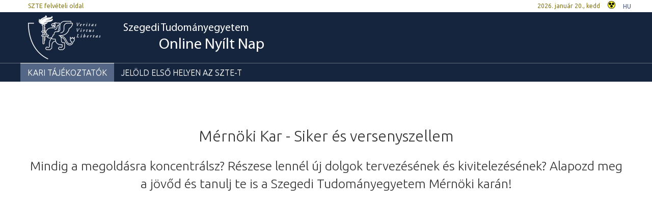

--- FILE ---
content_type: text/html; charset=UTF-8
request_url: https://u-szeged.hu/szte-nyilt-napok/karok/mernoki-kar
body_size: 6090
content:
<!DOCTYPE html PUBLIC "-//W3C//DTD HTML 4.01 Transitional//EN" "http://www.w3.org/TR/html4/loose.dtd">
<html lang="hu">
	<head>
<meta http-equiv="Content-Type" content="text/html; charset=utf-8">
		<title>SZTE Online Nyílt Nap | Mérnöki Kar</title>
<meta http-equiv="Content-Script-Type" content="text/javascript">
<meta http-equiv="Content-Style-Type" content="text/css">
<!--meta-->
<link rel="schema.DC" href="http://purl.org/dc/elements/1.1/">
<link rel="schema.DCTERMS" href="http://purl.org/dc/terms/">
<meta name="robots" content="index, follow, noarchive">
<meta name="rating" content="General">
<meta name="doc-type" content="Public">
<meta name="doc-class" content="Living Document">
<meta name="copyright" content="(C)2008 Szegedi Tudományegyetem">
<meta name="DC.title" content="SZTE Online Nyílt Nap | Mérnöki Kar">
<meta name="author" content="Szegedi Tudományegyetem">
<meta name="publisher" content="Szegedi Tudományegyetem">
<meta name="DC.publisher" content="Szegedi Tudományegyetem">
<meta name="DC.date" content="2020-04-27">
<meta name="DCTERMS.issued" content="2020-04-27">
<meta name="DCTERMS.modified" content="2020-04-27">
<meta name="DC.type" content="n">
<meta name="DC.format" content="text/html">
<meta name="DC.identifier" content="https://u-szeged.hu/szte-nyilt-napok/mernoki-kar/mernoki-kar">
<meta name="language" content="hu">
<meta name="DC.language" content="hu">
<meta name="keywords" content="SZTE, szeged, egyetem, tudomány">
<meta name="DC.keywords" content="SZTE, szeged, egyetem, tudomány">
<meta name="description" content="A Szegedi Tudományegyetem honlapja. Hírek, információk jelentkezőknek, hallgatóknak, munkatársainknak és partnereinknek.">
<meta name="DC.description" content="A Szegedi Tudományegyetem honlapja. Hírek, információk jelentkezőknek, hallgatóknak, munkatársainknak és partnereinknek.">
<meta name="generator" content="Webra 3.0">
<!--css-->
<link type="text/css" rel="alternate stylesheet" href="/css/blank.css" title="nagykontraszt">
<link type="text/css" rel="stylesheet" href="/site/design2/bootstrap_3_2_0/css/bootstrap.css?ts=1407136699" title="">
<link type="text/css" rel="stylesheet" href="/site/design2/bootstrap_3_2_0/css/bootstrap-theme.css?ts=1407136699" title="">
<link type="text/css" rel="stylesheet" href="/mods/jquery/css/ui-lightness/jquery-ui-1.10.3.custom.css?ts=1404747694" title="">
<link type="text/css" rel="stylesheet" href="/css/webra3_public_module_design.css?ts=1634320513" title="">
<link type="text/css" rel="stylesheet" href="/css/lightwindow.css?ts=1404747694" title="">
<link type="text/css" rel="stylesheet" href="/mods/lightgallery/css/lightgallery.min.css?ts=1564652226" title="">
<link type="text/css" rel="stylesheet" href="/site/design2/css/site.css?ts=1658841382" title="">
<link type="text/css" rel="stylesheet" href="/css/webra3_user.php?schemaID=3312&amp;timestamp=1768939052&amp;ts=1404747694" title="">
<link type="text/css" rel="alternate stylesheet" href="/site/design2/css/highcontrast.css?ts=1446716292" title="nagykontraszt">
<!--script-->
<script type="text/javascript" src="/js/lang.php?ts=1687871154&amp;timestamp=1768939109"></script>
<script type="text/javascript" src="/js/webra3.js?ts=1549457782"></script>
<script type="text/javascript" src="/js/aitia/aitia.js?ts=1404747694"></script>
<script type="text/javascript" src="/js/aitia/aitia_browser.js?ts=1404747694"></script>
<script type="text/javascript" src="/js/aitia/aitia_style.js?ts=1564652225"></script>
<script type="text/javascript" src="/js/aitia/aitia_position.js?ts=1401959690"></script>
<script type="text/javascript" src="/js/aitia/aitia_cookie.js?ts=1401959690"></script>
<script type="text/javascript" src="/js/aitia/aitia_url.js?ts=1569918997"></script>
<script type="text/javascript" src="/js/aitia/aitia_util.js?ts=1404747694"></script>
<script type="text/javascript" src="/js/aitia/aitia_event.js?ts=1404747694"></script>
<script type="text/javascript" src="/js/aitia/aitia_user.js?ts=1571913056"></script>
<script type="text/javascript" src="/js/aitia/aitia_dom.js?ts=1634320513"></script>
<script type="text/javascript" src="/js/aitia/aitia_xml.js?ts=1404747694"></script>
<script type="text/javascript" src="/js/aitia/aitia_dnd.js?ts=1404747007"></script>
<script type="text/javascript" src="/js/aitia/aitia_ajax.js?ts=1549457782"></script>
<script type="text/javascript" src="/js/webra3_admin_onload.js?ts=1401959690"></script>
<script type="text/javascript" src="/js/ad.js?ts=1401959690"></script>
<script type="text/javascript" src="/js/form/phpjs.js?ts=1634320513"></script>
<script type="text/javascript" src="/js/webra3_gui.js?ts=1762510462"></script>
<script type="text/javascript" src="/js/popup/popup.js?ts=1404747695"></script>
<script type="text/javascript" src="/js/search.js?ts=1404747695"></script>
<script type="text/javascript" src="/mods/jquery/js/jquery-1.9.1.js?ts=1404747694"></script>
<script type="text/javascript" src="/js/scriptaculous/prototype.js?ts=1415801043"></script>
<script type="text/javascript" src="/js/scriptaculous/builder.js?ts=1401959690"></script>
<script type="text/javascript" src="/js/scriptaculous/effects.js?ts=1401959690"></script>
<script type="text/javascript" src="/js/scriptaculous/dragdrop.js?ts=1401959690"></script>
<script type="text/javascript" src="/js/scriptaculous/controls.js?ts=1549457782"></script>
<script type="text/javascript" src="/js/scriptaculous/slider.js?ts=1404747695"></script>
<script type="text/javascript" src="/js/scriptaculous/sound.js?ts=1401959690"></script>
<script type="text/javascript" src="/mods/jquery/js/jquery-ui-1.10.3.custom.js?ts=1404747694"></script>
<script type="text/javascript" src="/site/design2/bootstrap_3_2_0/js/bootstrap.js?ts=1415804485"></script>
<script type="text/javascript" src="/js/scriptaculous/scriptaculous.js?ts=1404747695"></script>
<script type="text/javascript" src="/js/scriptaculous/lightWindow.js?ts=1717429857"></script>
<script type="text/javascript" src="/mods/lightgallery/lib/jquery.mousewheel.min.js?ts=1564652226"></script>
<script type="text/javascript" src="/mods/lightgallery/js/lightgallery-all.min.js?ts=1564652226"></script>
<script type="text/javascript" src="/site/design2/js/site.js?ts=1634320224"></script>
<!--other-->
<link rel="shortcut icon" href="/site/img/design/favicon.ico" type="image/x-icon">
<!--other static-->
<meta name="viewport" content="width=device-width, initial-scale=1.0" />
	</head>
	<body>


<div class="sub_page_explaining">
<div id="top_menu" class="bs-docs-header">
<div class="container container-fluid">

<div class="row">
						<div class="col-lg-8 col-md-8 col-sm-12 col-xs-6 bs-docs-nav">
							<!-- Bal felső menü, Legfelső fejléc menü -->
							<div class="navbar navbar-default" role="navigator">
<div class="navbar-header"><button data-target=".top_menu_left" data-toggle="collapse" class="navbar-toggle" type="button"><span class="sr-only">Toggle navigation</span><span class="icon-bar"></span><span class="icon-bar"></span><span class="icon-bar"></span></button></div>
<div class="navbar-collapse collapse top_menu_left">
<ul class="kozep nav navbar-nav" id="top_menu_left"><li>
<a href="https://www.u-szeged.hu/felveteli" class="" title="SZTE felvételi oldal" target="_blank" onclick="">SZTE felvételi oldal</a><span class="aural">.</span>
</li></ul>
</div>
</div>
						</div>

<div class="pull-right">
<!-- Fejléc - jobbfelső, Jobb felső cikk: dátum, nagykontraszt, nyelv -->

	
		
			<div class="pull-left clearfix">
	
			<span class="date">
				2026. január 20., kedd
			</span>
</div>
<div class="pull-left highcontrast">
	<a class="highcontrast_skin" title="High contrast" onkeypress="changeContrast.keyPress(event,'nagykontraszt');" onclick="changeContrast.setActiveStyleSheet('nagykontraszt');" href="javascript:void(0);"><img id="imageid_0_1411029525553" alt="High contrast" src="/site/img/highcontrast.gif"></a> <a class="default_skin" onkeypress="changeContrast.keyPress(event,'alapertelmezett');" onclick="changeContrast.setActiveStyleSheet('alapertelmezett');" href="javascript:void(0);">Default color scheme</a>
</div>
<div class="pull-left lang">
	<a href="/" xml:lang="hu" title="Magyar verzió" lang="hu">
		<!--
		<img id="imageid_0_1411029525543" alt="Magyar verzió" src="/site/img/flag_hu.gif"/>
		-->
		<span>HU</span>
	</a>
</div>

		
	

</div>
</div>
</div>
</div>
<div id="header_top" class="bs-docs-header">
<div class="container">
<div class="row">
<div class="col-lg-9 col-md-9 col-sm-8 col-xs-12">
<!-- Fejléc - cím: cikk, logó, intézmény név -->

	
		
			<div class="pull-left icon"><a title="Home" href="/szte-nyilt-napok/szte-online-nyilt-nap"><img id="imageid_0_1411029525533" alt="University of Szeged" src="/site/design2/img/uszeged_logo.png"></a></div>
<h1 class="pull-left title sub"><a title="Kezdőlap" href="/szte-nyilt-napok/szte-online-nyilt-nap">Szegedi Tudományegyetem<span>Online Nyílt Nap</span></a></h1>
		
	

</div>
</div>
</div>
</div>

<div id="header_top_menu" class="bs-docs-header">
				<div class="container">
					<div class="row">
						<!-- Főmenü, legördülő -->
						<div class="navbar navbar-default" role="navigator">
<div class="navbar-header"><button type="button" class="navbar-toggle" data-toggle="collapse" data-target=".navcollapse_udm_1"><span class="sr-only">Toggle navigation</span><span class="icon-bar"></span><span class="icon-bar"></span><span class="icon-bar"></span></button></div>
<div class="navbar-collapse collapse navcollapse_udm_1"><ul class="nav navbar-nav" id="udm_1">
<li id="laddermenu_ul_1_51893_li" class="dummy_class  hasChild firstItem signedItem dummy_class laddermenu_item_51893 dropdown">
<a id="laddermenu_ul_1_51893_li_a" href="/online-nyiltnap/kari-tajekoztatok" target="_self" title="" onclick="" class="dropdown-toggle" data-toggle="dropdown" data-hover="dropdown">Kari tájékoztatók</a><ul class="dropdown-menu" role="menu" aria-labelledby="laddermenu_ul_1_51893_li_a">
<li class="dummy_class  firstItem dummy_class laddermenu_item_51912" id="laddermenu_ul_1_51912_li"><a href="/szte-nyilt-napok/karok/allam-jogtudomanyi-kar" target="_self" title="" onclick="">Állam- és Jogtudományi Kar</a></li>
<li class="dummy_class  dummy_class laddermenu_item_51910" id="laddermenu_ul_1_51910_li"><a href="/szte-nyilt-napok/karok/bartok-bela-muveszeti" target="_self" title="" onclick="">Bartók Béla Művészeti Kar</a></li>
<li class="dummy_class  dummy_class laddermenu_item_51909" id="laddermenu_ul_1_51909_li"><a href="/szte-nyilt-napok/karok/bolcseszet" target="_self" title="" onclick="">Bölcsészet- és Társadalomtudományi Kar</a></li>
<li class="dummy_class  dummy_class laddermenu_item_51908" id="laddermenu_ul_1_51908_li"><a href="/szte-nyilt-napok/karok/egeszsegtudomanyi" target="_self" title="" onclick="">Egészségtudományi és Szociális Képzési Kar</a></li>
<li class="dummy_class  dummy_class laddermenu_item_51907" id="laddermenu_ul_1_51907_li"><a href="/szte-nyilt-napok/karok/fogorvostudomanyi-kar" target="_self" title="" onclick="">Fogorvostudományi Kar</a></li>
<li class="dummy_class  dummy_class laddermenu_item_51906" id="laddermenu_ul_1_51906_li"><a href="/szte-nyilt-napok/karok/gazdasagtudomanyi-kar" target="_self" title="" onclick="">Gazdaságtudományi Kar</a></li>
<li class="dummy_class  dummy_class laddermenu_item_51905" id="laddermenu_ul_1_51905_li"><a href="/szte-nyilt-napok/karok/gyogyszeresztudomanyi" target="_self" title="" onclick="">Gyógyszerésztudományi Kar</a></li>
<li class="dummy_class  dummy_class laddermenu_item_51904" id="laddermenu_ul_1_51904_li"><a href="/szte-nyilt-napok/karok/juhasz-gyula" target="_self" title="" onclick="">Juhász Gyula Pedagógusképző Kar</a></li>
<li class="dummy_class  signedItem dummy_class laddermenu_item_51903" id="laddermenu_ul_1_51903_li"><a href="/szte-nyilt-napok/karok/mernoki-kar" target="_self" title="" onclick="">Mérnöki Kar</a></li>
<li class="dummy_class  dummy_class laddermenu_item_51902" id="laddermenu_ul_1_51902_li"><a href="/szte-nyilt-napok/karok/mezogazdasagi-kar" target="_self" title="" onclick="">Mezőgazdasági Kar</a></li>
<li class="dummy_class  dummy_class laddermenu_item_51911" id="laddermenu_ul_1_51911_li"><a href="/online-nyiltnap/kari-tajekoztatok/szent-gyorgyi-albert" target="_self" title="" onclick="">Szent-Györgyi Albert Orvostudományi Kar</a></li>
<li class="dummy_class  dummy_class laddermenu_item_51894" id="laddermenu_ul_1_51894_li"><a href="/szte-nyilt-napok/karok/termeszettudomanyi" target="_self" title="" onclick="">Természettudományi és Informatikai Kar</a></li>
<li class="dummy_class lastelement_noline lastItem dummy_class laddermenu_item_51926" id="laddermenu_ul_1_51926_li"><a href="/szte-nyilt-napok/karok/tanarkepzo-kozpont" target="_self" title="" onclick="">Tanárképző Központ</a></li>
</ul>
</li>
<li class="dummy_class lastelement_noline lastItem dummy_class laddermenu_item_51956" id="laddermenu_ul_1_51956_li"><a href="http://u-szeged.hu/tevagyazelso" target="_blank" title="" onclick="">Jelöld első helyen az SZTE-t</a></li>
</ul></div>
</div>
					</div>
				</div>
			</div>

<div class="container bs-docs-container">
<div class="row main_content">
<div class="col-lg-12 col-md-12 col-sm-12 col-xs-12">
<div class="article_intro"><!-- Kifejtő módban az intró, lista nézetben üres --></div>
<div class="row right_column">
<div class="col-lg-12 col-md-12 col-sm-12 col-xs-12 article_data project_data">
<!-- Listázó, kifejtő -->
<div id="mainTitle" class="title" style="">

	
		
			<p><br style="background-position: 100% 0px;"></p>
<p style="font-size: 30px; text-align: center;">Mérnöki Kar - Siker és versenyszellem<br></p>
<div><br></div>
<div style="font-size: 25px; text-align: center;">Mindig a megoldásra koncentrálsz? Részese lennél új dolgok tervezésének és kivitelezésének? Alapozd meg a jövőd és tanulj te is a Szegedi Tudományegyetem Mérnöki karán!</div>
<p><br></p>
<center>
<iframe src="https://www.youtube.com/embed/paEcpGSUD2s?autoplay=1" allow="accelerometer; autoplay; encrypted-media; gyroscope; picture-in-picture" allowfullscreen="" width="100%" height="500" frameborder="0"></iframe><br>
</center>
<div style="background-color: rgb(237, 203, 0); padding: 20px">
<p style="font-size: 20px; text-align: center;"><strong><br></strong></p>
<p style="font-size: 30px; text-align: center;">Miért érdemes az SZTE MK-t választanod?<strong><br></strong></p>
</div>
<div style="font-size: 20px; background-color: rgb(237, 203, 0); padding: 20px;">
<p>Érdemes tudnod, hogy hallgatóink több mint 90%-a fél éven belül elhelyezkedik, szinte kizárólag a diplomájuknak megfelelő munkakörben. Tanulóink rendre az ország legjobb mérnökei között szerepelnek mind a hazai, mind a nemzetközi tanulmányi versenyeken. Tanulmányaid során közel 30 modern laboratóriumban és műhelyben mélyítheted el elméleti tudásod, és több mint 30 partnervállalatot magába foglaló kapcsolati hálónkkal járulunk hozzá, hogy felkészítsünk a munkaerő-piaci kihívásokra.</p>
<p><br></p>
</div>
<div><br></div>
<div style="font-size: 25px;">
<p style="text-align: center;"><strong><br></strong></p>
<p style="font-size: 30px; text-align: center;">Milyen képzések várnak?<br></p>
</div>
<div style="font-size: 20px;"><br></div>
<div style="font-size: 20px;">
<strong>Alapképzések</strong>: Élelmiszermérnök szak • Mezőgazdasági és élelmiszeripari gépészmérnök szak • Műszaki menedzser szak • Mechatronikai mérnök szak • Gépészmérnök szak • Gépészmérnök szak orosházi képzőhellyel • <strong>Mesterképzések</strong>: Élelmiszermérnök szak • Élelmiszerbiztonsági és minőségi mérnök szak • Műszaki menedzser szak • Gépészmérnök szak • Mechatronikai mérnök szak<br>
</div>
<div style="font-size: 20px;"><br></div>
<div style="font-size: 20px;"><br></div>
<div style="font-size: 20px; text-align: center;">
<span style="font-size: 30px;">Nézd vissza a nyílt napunk előadását!</span><b style="font-size: 25px;"><br></b>
</div>
<div><br></div>
<br>
<center><iframe src="https://www.youtube.com/embed/S6DYIEqHnMU" allow="accelerometer; autoplay; encrypted-media; gyroscope; picture-in-picture" allowfullscreen="" width="100%" height="500" frameborder="0"></iframe></center>
<p style="font-size: 20px;"><br></p>
<p style="font-size: 20px;"><br></p>
<div style="background-color: rgb(0, 181, 207); padding: 20px">
<p style="font-size: 20px;"><b style="font-size: 20px;">Felvételi információk:</b><br>
Tanulmányi Osztály<br>
+36-62/546-012 +36-62/546-000<br>
<a href="mailto:mk-to@mk.u-szeged.hu" title="mk-to@mk.u-szeged.hu" target="_self">mk-to@mk.u-szeged.hu</a></p>
<p style="font-size: 20px;"><a href="http://www.mk.u-szeged.hu" title="www.mk.u-szeged.hu" target="_blank">www.mk.u-szeged.hu</a></p>
</div>
<div><br></div>
<p style="font-size: 20px;">Ötvenöt év tapasztalataira támaszkodva, új modell szerint valósítják meg a duális képzést. A Kar kiváló infrastrukturális és humán adottságokkal rendelkezik. A jól felszerelt laboratóriumokban, a tudományos minősítés, illetve a publikációs aktivitás alapján folyamatosan előre lépő oktatóktól kapja meg az alaptudást a mérnöknek készülő hallgató, aki üzemi gyakorlaton mélyíti el szakmai ismereteit. A Karon fontosnak tartják a képzési kínálat fejlesztését. Céljuk, hogy a gyakorlati életben sokoldalúan hasznosítható, megalapozott mérnöki tudás birtokában indítsák útnak a Karon diplomát szerzett fiatalokat. Állami ösztöndíjas képzések, céges ösztöndíjak, saját kollégiumi helyek várják a középiskolásokat az SZTE Mérnöki Kar szakjain. Az alapképzés elvégzésével is piacképes diploma szerezhető, ugyanakkor a továbblépés lehetőségét kínálják a mesterképzések. Nappali tagozaton az összes képzést duális és kooperatív képzési formában is elindítják. A nemzetközi oktatási versenyben is helyt áll az SZTE MK: például a temesvári és az újvidéki egyetemmel több közös kutatói projekten dolgoznak, növekvő számban fogadnak Erasmus-ösztöndíjasokat Európa számos országából, akikkel idegen nyelvű órákon tanulhatnak együtt a mérnöknek készülő hallgatók. A Kar legjobb diákjai külföldön szerezhetnek gyakorlati tapasztalatokat ösztöndíjas támogatással. A közvetlen tanár-diák viszony is növeli a Kar vonzerejét: mentorként foglalkoznak hallgatóikkal az oktatók.</p>
<p style="font-size: 20px;"><br></p>
<p style="font-size: 20px;"><br></p>
<p style="font-size: 20px;"><br></p>
		
	

<div class="clearfix"></div>
</div>
</div>
</div>
</div>
</div>
</div>

<div id="footer_bottom" class="bs-docs-footer">
<div class="container container-fluid">
<div class="row">
<div class="col-lg-7 col-md-7 col-sm-5 col-xs-12 address2">
<!-- Lábléc - bal, posta cím, telefonszám, stb. (a befoglaló div-en a class-ban az 'address'-t átt kell írni) -->

	
		
			<div>Szegedi Tudományegyetem<br>
H-6720 Szeged, Dugonics tér 13.<br>
<br>
</div>
		
	

</div>
<div class="col-lg-5 col-md-5 col-sm-7 col-xs-12">

<div class="privacy">(C) 2019 University of Szeged. All rights reserved.</div>
</div>
</div>
</div>
</div>
</div>
<script type="text/javascript">
//
//

                
                        WebFontConfig = {
                                google: { families: [ 'Ubuntu:400,300,300italic,400italic,500,500italic,700,700italic:cyrillic-ext,latin,greek-ext,greek,latin-ext,cyrillic' ] }
                        };
                        (function() {
                                var wf = document.createElement('script');
                                wf.src = ('https:' == document.location.protocol ? 'https' : 'http') +
                                        '://ajax.googleapis.com/ajax/libs/webfont/1/webfont.js';
                                wf.type = 'text/javascript';
                                wf.async = 'true';
                                var s = document.getElementsByTagName('script')[0];
                                s.parentNode.insertBefore(wf, s);
                        })(); 
                

//
//
</script> 


				<script type="text/javascript">
				//
					function webraDocumentAnalitics(currentHref) {
						if ( typeof gtag!='undefined' && typeof currentHref!='undefined' && currentHref!='' ) {
							gtag('event', 'page_view', {
								page_title: currentHref,
								page_location: currentHref
							});
						}
					}
				//
				</script>
				<noscript></noscript>
				
				<script async="" src="https://www.googletagmanager.com/gtag/js?id=G-TWNB7TFFQN"></script>
				<script type="text/javascript">
				//
					window.dataLayer = window.dataLayer || [];
					function gtag(){dataLayer.push(arguments);}
					gtag('js', new Date());
					gtag("config", "G-TWNB7TFFQN");
				//
				</script>
				<noscript></noscript>
			<!-- scheme: Online nyílt nap aloldal alap --></body>
</html>

--- FILE ---
content_type: text/css
request_url: https://u-szeged.hu/css/webra3_user.php?schemaID=3312&timestamp=1768939052&ts=1404747694
body_size: 2918
content:

/* Schema: */

#webra_schema_cell_3312_0 {
	POSITION: relative;
	MARGIN: 0px auto;
	WIDTH: 919px;
	OVERFLOW: auto
}

#webra_schema_cell_3312_1 {
	OVERFLOW-X: hidden;
	OVERFLOW-Y: auto;
	WIDTH: 100%;
	FLOAT: left;
	CLEAR: both
}

#webra_schema_cell_3312_2 {
	POSITION: relative;
	PADDING-BOTTOM: 3px;
	PADDING-LEFT: 0px;
	WIDTH: 650px;
	PADDING-RIGHT: 0px;
	FLOAT: left;
	HEIGHT: 18px;
	FONT-SIZE: 0.85em;
	OVERFLOW: hidden;
	PADDING-TOP: 3px
}

#webra_schema_cell_3312_3 {
	POSITION: relative;
	TEXT-ALIGN: right;
	PADDING-BOTTOM: 3px;
	OVERFLOW-X: hidden;
	OVERFLOW-Y: hidden;
	PADDING-LEFT: 0px;
	WIDTH: 269px;
	PADDING-RIGHT: 0px;
	FLOAT: right;
	HEIGHT: 18px;
	FONT-SIZE: 0.85em;
	OVERFLOW: hidden;
	PADDING-TOP: 3px
}

#webra_schema_cell_3312_4 {
	BACKGROUND-IMAGE: url(/site/img/headbg_gmf.png);
	OVERFLOW-X: hidden;
	OVERFLOW-Y: auto;
	WIDTH: 100%;
	BACKGROUND-REPEAT: no-repeat;
	BACKGROUND-POSITION: 0px 0px;
	FLOAT: left;
	CLEAR: both
}

#webra_schema_cell_3312_5 {
	BORDER-BOTTOM: white 2px solid;
	POSITION: relative;
	PADDING-BOTTOM: 0px;
	OVERFLOW-X: hidden;
	OVERFLOW-Y: hidden;
	TEXT-INDENT: -5000px;
	MARGIN: 0px;
	PADDING-LEFT: 0px;
	WIDTH: 179px;
	PADDING-RIGHT: 0px;
	BACKGROUND-REPEAT: no-repeat;
	FLOAT: left;
	HEIGHT: 116px;
	PADDING-TOP: 0px
}

#webra_schema_cell_3312_6 {
	BORDER-BOTTOM: white 2px solid;
	POSITION: relative;
	PADDING-BOTTOM: 0px;
	OVERFLOW-X: hidden;
	OVERFLOW-Y: hidden;
	TEXT-INDENT: -5000px;
	MARGIN: 0px;
	PADDING-LEFT: 0px;
	WIDTH: 740px;
	PADDING-RIGHT: 0px;
	BACKGROUND-REPEAT: no-repeat;
	FLOAT: left;
	HEIGHT: 116px;
	PADDING-TOP: 0px
}

#webra_schema_cell_3312_7 {
	POSITION: relative;
	OVERFLOW-X: hidden;
	OVERFLOW-Y: hidden;
	WIDTH: 100%;
	FLOAT: left;
	HEIGHT: auto;
	CLEAR: both
}

#webra_schema_cell_3312_8 {
	OVERFLOW-X: hidden;
	OVERFLOW-Y: auto;
	WIDTH: 100%;
	FLOAT: left;
	CLEAR: both;
	BORDER-BOTTOM: 1px solid black;
	MARGIN-BOTTOM: 1px
}

#webra_schema_cell_3312_9 {
	POSITION: relative;
	OVERFLOW-X: hidden;
	OVERFLOW-Y: hidden;
	WIDTH: 700px;
	FLOAT: left;
	HEIGHT: auto
}

#webra_schema_cell_3312_10 {
	POSITION: relative;
	OVERFLOW-X: hidden;
	OVERFLOW-Y: hidden;
	WIDTH: 219px;
	FLOAT: left;
	HEIGHT: auto
}

#webra_schema_cell_3312_11 {
	POSITION: relative;
	OVERFLOW-X: hidden;
	OVERFLOW-Y: hidden;
	WIDTH: 100%;
	FLOAT: left;
	HEIGHT: auto;
	CLEAR: both
}

#webra_schema_cell_3312_12 {
	BORDER-BOTTOM: black 1px solid;
	POSITION: relative;
	PADDING-BOTTOM: 3px;
	OVERFLOW-X: hidden;
	OVERFLOW-Y: hidden;
	PADDING-LEFT: 0px;
	WIDTH: 100%;
	PADDING-RIGHT: 0px;
	FLOAT: left;
	HEIGHT: auto;
	CLEAR: both;
	BORDER-TOP: 1px solid black;
	MARGIN-TOP: 1px;
	PADDING-TOP: 3px
}

#webra_schema_cell_3312_13 {
	POSITION: relative;
	OVERFLOW-X: hidden;
	OVERFLOW-Y: hidden;
	WIDTH: 100%;
	FLOAT: left;
	HEIGHT: auto
}

/* Page - Schema: */

/* User: */

.xmleditor_class_1 {
	font-family: 'Arial';font-size: 18px;color: #000000;font-weight: bold;
}

.xmleditor_class_2 {
	background-color: #00B7B7;
}

.xmleditor_class_3 {
	font-family: 'Verdana';font-size: 16px;color: #383838;text-decoration: underline;font-weight: bold;
}

.xmleditor_class_4 {
	font-family: 'Arial';font-size: 14px;color: #000000;font-weight: bold;
}

.xmleditor_class_5 {
	font-family: 'Arial';font-size: 12px;color: #707070;
}

.xmleditor_class_6 {
	font-family: 'Times New Roman';font-size: 20px;color: #E7E700;
}

.xmleditor_class_7 {
	font-family: 'Arial';font-size: 25px;color: #000000;font-weight: bold;
}

.xmleditor_class_8 {
	font-size: 13px;font-weight: bold;
}

.xmleditor_class_9 {
	font-family: 'Arial';font-size: 12px;color: #E100E1;font-weight: bold;
}

.xmleditor_class_10 {
	color: #FF0000;
}

.xmleditor_class_11 {
	font-family: 'Arial';font-size: 17px;color: #ED7400;font-weight: bold;position: relative;
}

.xmleditor_class_12 {
	font-family: 'Tahoma';color: #000000;
}

.xmleditor_class_13 {
	font-weight: bold;line-height: 20px;
}

.xmleditor_class_14 {
	border-width: 0px;margin-left: 0px;margin-top: 0px;margin-right: 0px;margin-bottom: 0px;padding-left: 0px;padding-top: 0px;padding-right: 0px;padding-bottom: 0px;
}

.xmleditor_class_15 {
	border-width: 0px;margin-left: 0px;margin-top: 0px;margin-right: 0px;margin-bottom: 0px;padding-left: 0px;padding-top: 0px;padding-right: 0px;padding-bottom: 0px;letter-spacing: 0px;line-height: 0px;
}

.xmleditor_class_16 {
	width:190px;
}

.xmleditor_class_17 {
	font-family: 'Arial';font-size: 14pt;color: #0000FF;text-transform: uppercase;font-weight: bold;
}

.xmleditor_class_18 {
	font-family: 'Arial';font-size: 12pt;color: #0000FF;text-transform: uppercase;font-style: italic;
}

.xmleditor_class_19 {
	font-family: 'Arial';font-size: 10pt;color: #008110;
}

.xmleditor_class_20 {
	font-size: 14pt;font-weight: bold;margin-top: 6px;aaa: ;
}

.xmleditor_class_21 {
	font-family: 'Arial';font-size: 12pt;color: #F3B400;text-align: left;vertical-align: baseline;
}

.xmleditor_class_22 {
	font-family: 'Arial';font-size: 16pt;color: #000000;font-weight: bold;text-align: left;vertical-align: baseline;
}

.xmleditor_class_23 {
	font-family: 'Arial';font-size: 12pt;color: #000000;font-weight: bold;text-align: left;vertical-align: baseline;
}

.xmleditor_class_24 {
	font-family: 'Arial';font-size: 11pt;color: #7038E1;font-weight: bold;text-align: left;vertical-align: standard;
}

.xmleditor_class_25 {
	font-family: 'Arial';font-size: 10pt;color: #F3B400;font-weight: bold;text-align: left;vertical-align: standard;
}

.xmleditor_class_26 {
	font-family: 'Times New Roman';font-size: 14px;color: #000000;font-weight: bold;
}

.xmleditor_class_27 {
	font-size: 14pt;color: #0078BD;
}

.xmleditor_class_28 {
	font-family: 'Tahoma';font-size: 13px;color: #000000;font-weight: bold;
}

.xmleditor_class_29 {
	font-size: 12px;
}

.xmleditor_class_30 {
	font-family: 'Arial';font-size: 9px;
}

.xmleditor_class_31 {
	font-family: 'Arial';font-size: 14px;
}

.xmleditor_class_32 {
	font-family: 'Verdana';font-size: 18px;color: #001557;margin-left: 10px;margin-top: 10px;margin-right: 10px;margin-bottom: 10px;text-align: left;vertical-align: standard;letter-spacing: 2px;direction: rtl;writing-mode: tb-rl;display: block;visibility: visible;
}

.xmleditor_class_33 {
	font-family: 'Times New Roman';font-size: 11,5pt;color: #000000;letter-spacing: 1px;
}

.xmleditor_class_34 {
	font-family: 'Arial';font-size: 10px;font-weight: bold;
}

.xmleditor_class_35 {
	line-height: 1.5em;
}

.xmleditor_class_36 {
	margin-left: 0px;margin-top: 0px;margin-right: 0px;margin-bottom: 0px;padding-left: 0px;padding-top: 0px;padding-right: 0px;padding-bottom: 0px;
}

.xmleditor_class_37 {
	color: red;background: transparent;
}

.xmleditor_class_38 {
	margin-bottom: 1em;
}

.xmleditor_class_39 {
	margin-left: 1em;padding-left: 1.5em;padding-top: 0px;padding-right: 0px;padding-bottom: 0px;list-style-type: none;text-indent: -0.5em;
}

.xmleditor_class_40 {
	margin-left: 1.5em;
text-indent: -1.5em;
}

.xmleditor_class_41 {
	margin-left: 1em;text-indent: 0;
}

.xmleditor_class_42 {
	font-weight: bold;text-align: center;vertical-align: middle;left: 10%;top: 10%;width: 225px;height: 225px;float: left;line-height: 250px;
}

.xmleditor_class_43 {
	font-style: italic;
}

.xmleditor_class_44 {
	margin-bottom: 1em;
}

.xmleditor_class_45 {
	margin-right: 30px;margin-bottom: 30px;text-align: center;width: 45%;max-width: 250px;max-height: 250px; display: inline-block;
}

.xmleditor_class_46 {
	border-width: 1px;border-style: solid;border-color: #808080;max-width: 80%;
border: 1px solid #808080!important;
}

.xmleditor_class_47 {
	border: 1px solid black;
}

.xmleditor_class_48 {
	margin-top: 0;
}

.xmleditor_class_49 {
	font-size: 14px;color: #F31E00;
}

.xmleditor_class_50 {
	background-color: #FFFFE0;
}

.xmleditor_class_51 {
	font-family: 'Times New Roman';font-size: 14px;color: fekete;font-weight: bold;
}

.xmleditor_class_52 {
	font-family: 'Verdana';font-size: 14px;color: #AB7E00;font-weight: bold;
}

.xmleditor_class_53 {
	margin-left: auto; margin-right: auto; width: 50%; border-color: #E6E5E3; background-color: #E6E5E3; color: #E6E5E3;
}

.xmleditor_class_54 {
	font-family: 'Times New Roman';font-size: 10px;color: #9F8C00;font-weight: bold;
}

.xmleditor_class_55 {
	font-family: 'Times New Roman';font-size: 10px;color: #998500;font-weight: bold;
}

.xmleditor_class_56 {
	font-family: 'Times New Roman';font-size: 9px;
}

.xmleditor_class_57 {
	font-family: 'Arial';font-size: 8px;color: #F8F9FF;
}

.xmleditor_class_58 {
	color: #a22466;
}

.xmleditor_class_59 {
	font-family: 'Times New Roman';font-size: 10pt;color: fekete;
}

.xmleditor_class_60 {
	color: #00FFFF;
}

.xmleditor_class_61 {
	font-family: 'Verdana';color: #00DB36;font-weight: bold;
}

.xmleditor_class_62 {
	background-color: #FFFFFF;
}

.xmleditor_class_63 {
	font-size: 18px;font-weight: bold;
}

.xmleditor_class_64 {
	position: relative;width: 120px;
}

.xmleditor_class_65 {
	color: #FFFFFF;
}

.xmleditor_class_66 {
	font-size: 22px;
}

.xmleditor_class_67 {
	font-size: 18px;overflow: auto;
}

.xmleditor_class_68 {
	font-size: 16px;
}

.xmleditor_class_69 {
	background-color: #B0B0B0;
}

.xmleditor_class_70 {
	font-family: 'Arial';font-size: 12px;color: #000000;line-height: 3px;
}

.xmleditor_class_71 {
	font-family: 'Arial';font-size: 15px;color: #000000;
}

.xmleditor_class_72 {
	font-family: 'Arial';font-size: 24px;color: #791e37;font-weight: bold;
}

.xmleditor_class_73 {
	font-family: 'Arial';font-size: 12px;color: #000000;
}

.xmleditor_class_74 {
	font-family: 'Arial';font-size: 11,5px;color: #000000;
}

.xmleditor_class_75 {
	font-family: 'Arial';font-size: 11,5pt;color: rgb(0,0,77);
}

.xmleditor_class_76 {
	font-family: 'Times New Roman';font-size: 16px;
}

.xmleditor_class_77 {
	font-family: 'Courier';font-size: 12px;color: #000000;font-weight: bold;font-style: italic;
}

.xmleditor_class_78 {
	font-family: 'Verdana';font-size: 16px;color: #E1E100;font-weight: bold;
}

.xmleditor_class_79 {
	font-family: 'Arial';font-size: 28px;color: #F8F8F8;
}

.xmleditor_class_80 {
	color: #6f7c8f;
}

.xmleditor_class_81 {
	font-family: 'Arial';font-size: 15px;color: #000000;font-weight: bold;
}

.xmleditor_class_82 {
	font-size: 12px;color: #00FF00;text-transform: uppercase;
}

.xmleditor_class_83 {
	font-family: 'Arial';font-size: 12px;color: #000000;
}

.xmleditor_class_84 {
	font-family: 'Times New Roman';font-size: 12cm;color: #5A8D00;
}

.xmleditor_class_85 {
	font-family: 'Times New Roman';font-size: 12px;color: fekete;font-weight: bold;
}

.xmleditor_class_86 {
	font-family: 'Times New Roman';font-size: 12px;color: black;
}

.xmleditor_class_87 {
	font-family: 'Times New Roman';font-size: 10px;
}

.xmleditor_class_88 {
	font-family: 'Arial';font-size: 28px;text-decoration: underline;font-weight: bold;
}

.xmleditor_class_89 {
	font-family: 'Arial';font-size: 15px;color: #000000;
}

.xmleditor_class_90 {
	font-family: 'Arial';font-size: 12px;color: #00AB93;
}

.xmleditor_class_91 {
	background-color: #EFC9AF;
}

.xmleditor_class_92 {
	font-family: 'Times New Roman';font-size: 25px;color: #DCDC26;
}

.xmleditor_class_93 {
	font-family: 'Arial';font-size: 12px;color: #000000;
}

.xmleditor_class_94 {
	font-family: 'Arial';font-size: 12pt;color: #FFFFFF;
}

.xmleditor_class_95 {
	font-family: 'Arial';font-size: 12pt;color: #23aa8e;text-transform: uppercase;font-weight: bold;
}

.xmleditor_class_96 {
	font-family: 'Arial';font-size: 8pt;color: #000000;border-width: 0px;margin-left: 0px;margin-top: 0px;margin-right: 0px;margin-bottom: 0px;padding-left: 0px;padding-top: 0px;padding-right: 0px;padding-bottom: 0px;text-align: justify;vertical-align: middle;direction: rtl;writing-mode: tb-lr;
}

.xmleditor_class_97 {
	color: 	#4169E1;text-align: justify;
}

.xmleditor_class_98 {
	font-family: 'Arial';font-size: 11,5px;color: #000000;
}

.xmleditor_class_99 {
	font-family: 'Arial';font-size: 11,5px;
}

.xmleditor_class_100 {
	font-family: 'Times New Roman';font-size: 18pt;color: #575756;
}

.xmleditor_class_101 {
	font-family: 'Verdana';font-size: 32px;color: #FFFFFF;
}

.xmleditor_class_102 {
	
}

.xmleditor_class_103 {
	font-family: 'Arial';font-size: 30px;color: #00004d;
}

.xmleditor_class_104 {
	font-family: 'Courier';font-size: 30px;color: #00004d;font-weight: bold;background-color: #D8D8D8;border-left-width: 8px;border-left-style: solid;border-left-color: #00004d;padding-left: 10px;padding-top: 15px;padding-right: 10px;padding-bottom: 15px;text-align: left;
}

.xmleditor_class_105 {
	font-family: 'Arial';font-size: 17px;color: #181818;margin-left: 5px;margin-top: 5px;margin-right: 5px;margin-bottom: 5px;text-align: justify;
}

.xmleditor_class_106 {
	font-family: 'Arial';font-size: 17px;color: #68a19c;text-decoration: underline;
}

.xmleditor_class_107 {
	font-family: 'Arial';font-size: 20px;color: #857e28;
}

.xmleditor_class_108 {
	font-family: 'Arial';font-size: 17px;color: 857e28;margin-left: 0px;margin-top: 0px;margin-right: 0px;margin-bottom: 0px;
}

.xmleditor_class_109 {
	font-family: 'Arial';font-size: 17px;color: #000000;
}

.xmleditor_class_110 {
	font-family: 'Times New Roman';font-size: 12px;
}

.xmleditor_class_111 {
	font-family: 'Times New Roman';font-size: 18px;color: #000000;font-weight: bold;text-align: left;line-height: 30px;direction: rtl;
}

.xmleditor_class_112 {
	font-family: 'Times New Roman';font-size: 14px;color: #000000;
}

.xmleditor_class_113 {
	font-family: 'Times New Roman';font-size: 12pt;color: #000000;
}

.xmleditor_class_114 {
	font-family: 'Courier';font-size: 10px;color: #00004B;
}

.xmleditor_class_115 {
	font-family: 'Times New Roman';font-size: 12pt;color: #000000;
}

.xmleditor_class_116 {
	font-family: 'Times New Roman';font-size: 12pt;color: #0000FF;
}

.xmleditor_class_117 {
	color: #0000FF;
}

.xmleditor_class_118 {
	font-family: 'Tahoma';font-size: 14px;color: #5A287B;font-weight: bold;
}

.xmleditor_class_119 {
	font-family: 'Arial';font-size: 24px;font-weight: bold;
}

.xmleditor_class_120 {
	font-family: 'Courier New';font-size: 12px;color: #000000;font-weight: bold;background-color: #00DAF9;border-style: solid;border-color: #000000;
}

.xmleditor_class_121 {
	font-family: 'Arial';font-size: 12px;color: #1830C3;
}

.xmleditor_class_122 {
	background-image: url('/site/upload/2022/11/mklogo.png');background-repeat: repeat;
}

.xmleditor_class_123 {
	font-family: 'Times New Roman';font-size: 20px;color: #000000;font-weight: bold;margin-left: 10px;text-align: left;letter-spacing: 0.5px;
}

.xmleditor_class_124 {
	font-family: 'Arial';font-size: 16px;
}

.xmleditor_class_125 {
	font-size: 14px;color: #086eb8;
}

.xmleditor_class_126 {
	font-size: 12px;font-weight: bold;vertical-align: super;visibility: visible;position: absolute;
}

.xmleditor_class_127 {
	font-family: 'Arial';font-size: 17px;color: #39287a;font-weight: bold;
}

.xmleditor_class_128 {
	font-family: 'Arial';font-size: 14px;color: #39287a;font-weight: bold;
}

.xmleditor_class_129 {
	font-size: 14px;color: #b3258b;font-weight: bold;
}

.xmleditor_class_130 {
	font-family: 'Courier';font-size: 10px;color: (1,1,1);
}

.xmleditor_class_131 {
	font-family: 'Courier';font-size: 12px;
}

.xmleditor_class_132 {
	font-family: 'Arial';font-size: 11px;color: rgb(169,17,108);font-weight: bold;background-color: #009972;border-width: 2px;border-style: solid;border-color: black;margin-left: 10px;margin-top: 10px;margin-right: 10px;margin-bottom: 10px;padding-left: 0px;padding-top: 2px;padding-right: 0px;padding-bottom: 0px;text-align: center;line-height: 16px;width: 170px;height: 60px;float: left;border-radius: 10px;
}

.xmleditor_class_133 {
	background-color: red;margin-left: 2px;margin-top: 2px;margin-right: 2px;margin-bottom: 2px;padding-left: 0px;padding-top: 0px;padding-right: 0px;padding-bottom: 0px;width: 5px;float: left;
}

.xmleditor_class_134 {
	font-family: 'Arial';font-size: 30px;font-weight: bold;
}

.xmleditor_class_135 {
	font-family: 'Arial';font-size: 14px;color: #383E42;font-weight: bold;
}

.xmleditor_class_136 {
	font-family: 'Arial';font-size: 30px;color: #eeb02f;font-weight: bold;
}

.xmleditor_class_137 {
	font-family: 'Arial';font-size: 34px;color: #5ca937;font-weight: bold;
}

.xmleditor_class_138 {
	font-family: 'Arial';font-size: 24px;color: #000000;font-weight: bold;background-color: #16B700;border-width: 2px;border-style: solid;border-color: #000000;margin-left: 4px;margin-top: 4px;margin-right: 4px;margin-bottom: 4px;padding-left: 2px;padding-top: 2px;padding-right: 2px;padding-bottom: 2px;
}

.xmleditor_class_139 {
	color: black;background-color: ef7f1a;border-radius: 5px;
padding: 2px;
}

.xmleditor_class_140 {
	color: black;font-weight: bold;background-color: #ebecec;padding-left: 6px;padding-top: 6px;padding-right: 6px;padding-bottom: 6px;border-radius: 5px;
}

.xmleditor_class_141 {
	color: #ec5419;font-weight: bold;background-color: #fecc00;	border-radius: 5px;
	padding: 6px;
}

.xmleditor_class_142 {
	font-family: 'Arial';font-size: 20px;color: #00b0f0;font-weight: bold;
}

.xmleditor_class_143 {
	font-family: 'Arial';font-size: 14px;color: #00b0f0;font-weight: bold;
}

.xmleditor_class_144 {
	font-family: 'Tahoma';font-size: 16px;color: fekete;text-align: justify;vertical-align: standard;line-height: 14px;direction: rtl;writing-mode: tb-lr;
}

.xmleditor_class_145 {
	font-family: 'Times New Roman';font-size: 12px;
}

.xmleditor_class_146 {
	font-size: 10px;
}

.xmleditor_class_147 {
	font-family: 'Times New Roman';font-size: 12px;font-weight: bold;
}

.xmleditor_class_148 {
	font-family: 'Times New Roman';font-size: 11px;color: #000000;font-weight: bold;
}

.xmleditor_class_149 {
	color: #4b5a84;font-weight: bold;
}

.xmleditor_class_150 {
	font-size: 18px;color: #847A1C;font-family: "Ubuntu", Arial, serif;
font-weight: 400;
}

.xmleditor_class_151 {
	font-family: 'Arial';font-size: 16px;color: #00B700;text-transform: uppercase;
}

.xmleditor_class_152 {
	font-family: 'Arial';font-size: 14px;color: #007BF3;
}

.xmleditor_class_153 {
	color: #5b9bd5;font-weight: bold;
}

.xmleditor_class_154 {
	font-family: 'Times New Roman';font-size: 16px;color: #000000;
}


--- FILE ---
content_type: text/javascript
request_url: https://u-szeged.hu/js/aitia/aitia_ajax.js?ts=1549457782
body_size: 1936
content:
/**
 *
 */

// Függőségek
if ("undefined" == typeof AITIA) {
	alert("AITIA include missing!");
}

// Többszörös include
if ("undefined" != typeof AITIA_AJAX) {
	 alert("AITIA_AJAX multiple insert!");
}

AITIA_AJAX = 1;

Aitia.Ajax = {
	cache: {},
	requestPool: [],
	cacheTimeout: 30000,
	
	fingerprint: function(opt) {
		var r = '';
		for(var i in opt) {
			r += i + '#' + opt[i].toString() + '@@';
		}
		return r;
	},
	
	deleteCache: function() {
		this.cache = {};
	},
	
	// True-val tér vissza, ha a megadott nevű kérés létezik a sorban.
	isNameInPool: function(name) {
		var retVal = false;
		
		// A 0. az aktuális
		for (var i=0; i<this.requestPool.length; i++) {
			if(this.requestPool[i].name == name) {
				retVal = true;
				break;
			}
		}
		
		return retVal;
	},
	
	//eredeti: addRequest(requestURL, callBack, postParams, callbackParams, name)
	addRequest: function(params) {
		if(params.name) { // a tobbi ilyet ki kell venni a poolbol
			for (var i=0; i<this.requestPool.length; i++) {
				if(this.requestPool[i].name == params.name) {
					this.requestPool[i].name = "webra_deactivated";
				}
			}
		} else {
			params.name = '';
		}

		// A dupla & jel egyes proxy kiszolgálókon az url elnyelését okozhatja
		if ( params.requestURL && params.requestURL.indexOf('?')>-1 ) {
			var part1 = params.requestURL.replace(/^(.*\?).*$/gim,'$1');
			var part2 = params.requestURL.replace(/^.*\?(.*)$/gim,'$1');
			part2 = part2.replace(/\&+/gim,'&');
			params.requestURL = part1 + part2;
		}

		var request = {
			requestURL: params.requestURL?params.requestURL:'', 
			callBack: params.callBack?params.callBack:'', 
			postParams: params.postParams?params.postParams:[], 
			callbackParams: params.callbackParams?params.callbackParams:[], 
			name: params.name?params.name:'',
			cache: params.cache?params.cache:false, // ez majd false lesz alapból
			async: params.async?params.async:true,
			queue: params.queue?params.queue:true
		};
		
		if(false == params.queue) {
			this.sendRequest(request);
		} else {
			request.async = true;
			this.requestPool.push(request);
			if (this.requestPool.length==1) {
				this.processRequest();
			}
		}
	},
	
	sendRequest: function(request) {
		var f = this.fingerprint(request);
		var cached = false;
		if(request.cache && ('undefined' != typeof this.cache[f])) {
			if((new Date()).getTime() - this.cache[f].timestamp < this.cacheTimeout) {
				cached = true;
			}
		}
		if(cached) {
			this.run(request, this.cache[f].responseText);
/*
			if(typeof(request.callBack) == 'function') {
				request.callBack(escape(this.cache[f].responseText),request.callbackParams);
			} else if('' != request.callBack) {
				eval("callbackExists = (window." + request.callBack + ");");
				if (callbackExists) {
					var s = request.callBack + "('" + escape(this.cache[f].responseText) + "', request.callbackParams);";
					eval(s);
				}
			}
*/
			/*
			var fn = window;
			if('function' == typeof request.callBack.split) {
				var tmp = request.callBack.split('.');
				for(var k=0; k<tmp.length; k++) {
					fn = fn[tmp[k]];
				}
				if('function' == typeof fn) {
					fn(this.cache[f].responseText, request.callbackParams);
				}
			}
			*/
			/*
			if('function' == typeof window[request.callBack]) {
				//window[request.callBack](this.cache[f].responseText, request.callbackParams);
			}
			*/
			Aitia.Ajax.requestPool.shift();
			Aitia.Ajax.processRequest();
		} else {
			loadingIndicator(1);
			var postData = '';
			request.postParams.push(['webraRequestType', 'xmlhttp']);
			for (var j=0; j<request.postParams.length; j++) {
				postData += '&' + request.postParams[j][0] + '=' + encodeURIComponent(request.postParams[j][1]);
			}
			postData = postData.replace(/^&/, '?');
			new Ajax.Request(request.requestURL, {
				method: 'post',
				asynchronous: request.async,
				parameters: request.postParams.toObject(),
				onSuccess: function(transport) {
					if ("LOGIN_INSUFFICIENT_RIGHTS" == transport.getResponseHeader('X-Webra-loginerror')) {
						top.location.reload();
					} else {
						transport.timestamp = (new Date()).getTime();
						Aitia.Ajax.cache[f] = transport;
Aitia.Ajax.run(request, transport.responseText);

/*
						if(typeof(request.callBack) == 'function') {
							request.callBack(escape(transport.responseText),request.callbackParams);
						} else if('' != request.callBack) {
							eval("callbackExists = (window." + request.callBack + ");");
							if (callbackExists) {
								var s = request.callBack + "('" + escape(transport.responseText) + "', request.callbackParams);";
								eval(s);
							}
						}
*/
						/*
						var fn = window;
						if('function' == typeof request.callBack.split) {
							var tmp = request.callBack.split('.');
							for(var k=0; k<tmp.length; k++) {
								fn = fn[tmp[k]];
							}
							if('function' == typeof fn) {
								fn(transport.responseText, request.callbackParams);
							}
						}
						*/
						loadingIndicator(0);
						Aitia.Ajax.requestPool.shift();
						Aitia.Ajax.processRequest();
					}
				},
				onException: function(req, ex) {
					loadingIndicator(0);
					//console.info(req);
					//console.info(ex);
					Aitia.Ajax.requestPool.shift();
					Aitia.Ajax.processRequest();
				}
			});
		}
	},
	//callback futtatása
		run: function(request, response) {
			if(typeof(request.callBack) == 'function') {
				request.callBack(escape(response), request.callbackParams);
			} else if ('' != request.callBack) {
		//stringként volt megadva a callback függvény
		eval("callbackExists = (window." + request.callBack + ");");
				if (callbackExists) {
				var s = request.callBack + "('" + escape(response) + "', request.callbackParams);";
				eval(s);
				}
			}  
		},

	processRequest: function() {
		if(this.requestPool.length > 0 && this.requestPool[0].name != 'webra_deactivated') {
			var r = this.requestPool[0];
			this.sendRequest(r);
		} else if(this.requestPool.length > 0) {
			this.requestPool.shift();
			this.processRequest();
		}
	},
	
	semmi: 0
};